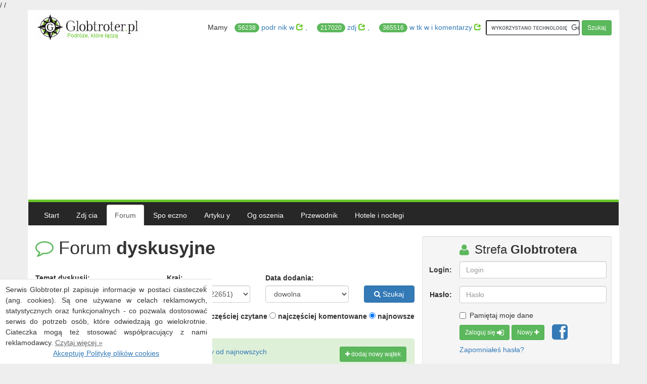

--- FILE ---
content_type: text/html; charset=iso-8859-2
request_url: https://www.globtroter.pl/forum/watek,50538,toscania,samochodem,follonica,wlochy.html
body_size: 14722
content:
 /  / 
<!DOCTYPE html>
<html lang="pl">
  <head>

<!-- Google Tag Manager -->
<script>(function(w,d,s,l,i){w[l]=w[l]||[];w[l].push({'gtm.start':
new Date().getTime(),event:'gtm.js'});var f=d.getElementsByTagName(s)[0],
j=d.createElement(s),dl=l!='dataLayer'?'&l='+l:'';j.async=true;j.src=
'https://www.googletagmanager.com/gtm.js?id='+i+dl;f.parentNode.insertBefore(j,f);
})(window,document,'script','dataLayer','GTM-N6TQJQT');</script>
<!-- End Google Tag Manager -->

    <meta http-equiv="X-UA-Compatible" content="IE=edge">
    <meta name="viewport" content="width=device-width, initial-scale=1">
    <!-- The above 3 meta tags *must* come first in the head; any other head content must come *after* these tags -->
    <title>WłOCHY > TOSCANIA samochodem - Follonica > Forum, porady, opinie i informacje w Globtroter.pl</title>
	<meta name="description" content="Forum, porady, opinie i informacje w Globtroter.pl - rozmawiamy o podróżach dalekich i bliskich. Ten topic jest o:WłOCHY > TOSCANIA samochodem - Follonica > Forum, porady, opinie i informacje w Globtroter.pl">
	<meta name="keywords" content="forum, forum dyskusyjne,">
	<meta name="google-site-verification" content="sbxfaj2hw5dKZ-ssNf4p-SFXC1RYQsDLVbTdM0d7tp0" />
	
	<meta http-equiv="reply-to" content="Globtroter.pl; globtroter@globtroter.pl">
	<meta name="author" content="Globtroter.pl">
	<meta http-equiv="content-language" content="pl">
	<meta name="robots" content="index, follow">
	<meta name="revisit-after" content="7 days">
	<meta content=global name=Distribution>
	<meta content=general name=Rating>
	<meta content=All name=Robots>
	<meta name="verify-v1" content="ANWSXQgsVM1PhQ6GLUxMavuaxS7PQ1mFI2XiriCwzBA=" />
	<meta name="google-site-verification" content="sbxfaj2hw5dKZ-ssNf4p-SFXC1RYQsDLVbTdM0d7tp0" />
	<meta name="google-site-verification" content="sbxfaj2hw5dKZ-ssNf4p-SFXC1RYQsDLVbTdM0d7tp0" />


        <meta property="fb:app_id"            content="902437136464530" />
       	<link rel="shortcut icon" href="favicon.ico" />

    <!-- Bootstrap -->
    <link href="https://www.globtroter.pl/css/bootstrap.min.css" rel="stylesheet">
    <link href="https://www.globtroter.pl/css/font-awesome.min.css" rel="stylesheet">       <link href="https://www.globtroter.pl/css/main_style.css" rel="stylesheet">

    <!-- HTML5 shim and Respond.js for IE8 support of HTML5 elements and media queries -->
    <!-- WARNING: Respond.js doesn't work if you view the page via file:// -->
    <!--[if lt IE 9]>
      <script async src="https://oss.maxcdn.com/html5shiv/3.7.2/html5shiv.min.js"></script>
      <script async src="https://oss.maxcdn.com/respond/1.4.2/respond.min.js"></script>
    <![endif]-->
	
	<script src="https://ajax.googleapis.com/ajax/libs/jquery/1.11.3/jquery.min.js"></script>
	</script>

	
	
	
  
  </head>
    <body class="forum">
  
<!-- Google Tag Manager (noscript) -->
<noscript><iframe src="https://www.googletagmanager.com/ns.html?id=GTM-N6TQJQT"
height="0" width="0" style="display:none;visibility:hidden"></iframe></noscript>
<!-- End Google Tag Manager (noscript) -->
  


		          <div id="fb-root"></div>
          <script>
            window.fbAsyncInit = function() {
              FB.init({
                appId            : '902437136464530',
                autoLogAppEvents : true,
                xfbml            : true,
                version          : 'v2.11'
              });
            };
          
            (function(d, s, id){
               var js, fjs = d.getElementsByTagName(s)[0];
               if (d.getElementById(id)) {return;}
               js = d.createElement(s); js.id = id;
               js.src = "https://connect.facebook.net/en_US/sdk.js";
               fjs.parentNode.insertBefore(js, fjs);
             }(document, 'script', 'facebook-jssdk'));
          </script>
       			
<!-- google analitycs-->

<script>
  (function(i,s,o,g,r,a,m){i['GoogleAnalyticsObject']=r;i[r]=i[r]||function(){
  (i[r].q=i[r].q||[]).push(arguments)},i[r].l=1*new Date();a=s.createElement(o),
  m=s.getElementsByTagName(o)[0];a.async=1;a.src=g;m.parentNode.insertBefore(a,m)
  })(window,document,'script','https://www.google-analytics.com/analytics.js','ga');
  ga('create', 'UA-1551073-1', 'auto');
  ga('send', 'pageview');
</script>

<!-- cux-->
<script>
  (function(c,u,x,i,o){
    c._cuxSettings=c._cuxSettings||{id:o};
    var e=u.createElement(x),t=u.getElementsByTagName(x)[0];
    e.src=i;e.async=true;t.parentNode.insertBefore(e,t);
    c._cux_q=[];c._cux=c._cux||{send:function(n,p){c._cux_q.push({n:n,p:p,t:new Date()})}};
  })(window, document, 'script', '//dc.cux.io/analyzer.js', '931249603.0.24999800.1576673441.5dfa20a13d095');
</script>

<div class="container">

<script LANGUAGE="JavaScript">
<!--
  function czyscpole(AInput)
  {
    if (AInput.value != '') {
      AInput.value = '';
    }
    return true;
  }
//-->
</SCRIPT>


  <div class="row header">
    <div class="col-sm-2 logo">
      <a  href="https://www.globtroter.pl/" title="Podr e, kt re   cz "><img src="https://www.globtroter.pl/images/logo.png" alt="globtroter.pl - Podr e, kt re   cz " /></a>
    </div>
    <div class="col-sm-10 text-right">
	<span class="fb-like hidden-xs" data-href="https://www.facebook.com/pages/Globtroterpl/112743708739626?fref=ts" data-layout="button_count" data-action="like" data-show-faces="true" data-share="false"></span>
	<div class="search-links hidden-xs">
		<div class="stat-info">
		 Mamy
		  <a  href="https://www.globtroter.pl/spolecznosc/lista.phtml" title="Spo eczno   podr nik w"><span class="badge badge-success">56238</span> podr nik w <span class="glyphicon glyphicon-share"></span> </a>
		  <a  href="https://www.globtroter.pl/globbaza/" title="Galeria i zdj cia z pord y"><span class="badge badge-success">217020</span> zdj   <span class="glyphicon glyphicon-share"></span> </a>
		  <a  href="https://www.globtroter.pl/forum/" title="Forum, porady, opinie i informacje"><span class="badge badge-success">365516</span> w tk w i komentarzy <span class="glyphicon glyphicon-share"></span> </a>
		</div>

	      <div class="searchbar">
			<form action="https://www.globtroter.pl/wyszukiwanie/index.phtml" id="cse-search-box" method="get" class="form-inline">
			 			   <input type="hidden" name="cof" value="FORID:10" />
			   <input type="hidden" name="ie" value="ISO-8859-2" />
			   <input type="text" name="q" size="22" class="input-sm" value=""/>
			   <button type="submit" name="sa" class="btn btn-default btn-sm btn-success">Szukaj</button>
			</form>
			<script defer type="text/javascript" src="https://cse.google.pl/coop/cse/brand?form=cse-search-box&lang=pl"></script>
      </div>
	</div>

    </div>
    
  </div>

<nav class="navbar" role="navigation">
<div class="">
<div class="navbar-header">
      <button type="button" class="navbar-toggle collapsed" data-toggle="collapse" data-target="#navbar" aria-expanded="false">
        <span class="sr-only">Nawigacja</span>
        <span class="icon-bar"></span>
        <span class="icon-bar"></span>
        <span class="icon-bar"></span>
      </button>
	  <a class="navbar-brand" href="https://www.globtroter.pl/">Strona g  wna</a>
    </div>
  <div id="navbar" class="navbar-collapse collapse">
      <ul class="nav nav-tabs">
        <li class=""><a  title="Strona g  wna" href="https://www.globtroter.pl/" rel="nofollow">Start</a></li>
        <li class="dropdown ">
          <a  title="Galeria i zdj cia z pord y" href="https://www.globtroter.pl/globbaza/" class="dropdown-toggle  disabled" data-toggle="dropdown" role="button" aria-haspopup="true" aria-expanded="false" rel="nofollow">Zdj cia</a>
          <ul class="dropdown-menu">
            <li><a  title="Galeria - najnowsze zdj cia z podr y" href="https://www.globtroter.pl/globbaza/index.phtml?akcja=Najnowsze" rel="nofollow">Najnowsze</a></li>
            <li><a  title="Galeria - TOP 30 dni - najlepsze zdj cia z podr y" href="https://www.globtroter.pl/globbaza/index.phtml?akcja=Top30Dni" rel="nofollow">NOWE! TOP 30 dni</a></li>
            <li><a  title="Galeria - polecane zdj cia z podr y"  href="https://www.globtroter.pl/globbaza/index.phtml?akcja=Ulubione" rel="nofollow">Polecane przez Was</a></li>
            <li><a  title="Galeria - najlepsze zdj cia z podr y" href="https://www.globtroter.pl/globbaza/index.phtml?akcja=Najlepsze" rel="nofollow">Najwy sza ocena techniczna</a></li>
	    <li><a  title="Galeria - najpopularnijsze zdj cia z podr y" href="https://www.globtroter.pl/globbaza/index.phtml?akcja=Najpopularniejsze" rel="nofollow">Najcze ciej ogl dane</a></li>
	    <li><a  title="Galeria - najlepsze zdjecia - ARCHITEKTURA" href="https://www.globtroter.pl/globbaza/index.phtml?akcja=Architektura" >Architektura</a></li>
	    <li><a  title="Galeria - najlepsze zdjecia - KRAJOBRAZ" href="https://www.globtroter.pl/globbaza/index.phtml?akcja=Krajobraz" >Krajobraz</a></li>
	    <li><a  title="Galeria - najlepsze zdjecia - PORTRET" href="https://www.globtroter.pl/globbaza/index.phtml?akcja=Portret" >Portret</a></li>
	    <li><a  title="Galeria - najlepsze zdjecia - PRZYRODA" href="https://www.globtroter.pl/globbaza/index.phtml?akcja=Przyroda" >Przyroda</a></li>
	    <li><a  title="Galeria - najlepsze zdjecia - REPORTA " href="https://www.globtroter.pl/globbaza/index.phtml?akcja=Reportaz" rel="nofollow">Reporta </a></li>
	    <li><a  title="Galeria - najlepsze zdjecia - MAKRO" href="https://www.globtroter.pl/globbaza/index.phtml?akcja=Makro" rel="nofollow">Makro</a></li>
	    <li><a  title="Galeria - najlepsze zdjecia - HYDE PARK" href="https://www.globtroter.pl/globbaza/index.phtml?akcja=HydePark" rel="nofollow">Hyde Park</a></li>
	    <li><a  title="Galeria - autorzy najlepszych zdj  " href="https://www.globtroter.pl/globbaza/top_photo_users.phtml">TOP Autorzy</a></li>
	    <li><a  title="Kliknij i dodaj zdj cia..." href="https://www.globtroter.pl/konto/addphoto_new.phtml" rel="nofollow">Dodaj zdj cia</a></li>
	  </ul>
		</li>
        <li class="dropdown active">
          <a  title="Forum, porady, opinie i informacje" href="https://www.globtroter.pl/forum/" class="dropdown-toggle disabled" data-toggle="dropdown" role="button" aria-haspopup="true" aria-expanded="false" rel="nofollow">Forum</a>
          <ul class="dropdown-menu">
            <li><a  title="Forum - najnowsze w tki, porady, opinie i informacje" href="https://www.globtroter.pl/forum" rel="nofollow">Najnowsze</a></li>
            <li><a  title="Najlepsze z 30 dni" href="https://www.globtroter.pl/forum/index.phtml?id_typ=&id_kraj=&data_dodania=30dni&tryb=k&sort=czytane" rel="nofollow">Nowe! TOP 30 dni</a></li>
            <li><a  title="Najcz ciej czytane, najwiecej ods on" href="https://www.globtroter.pl/forum/index.phtml?id_typ=&id_kraj=&data_dodania=dowolna&submit_akcja=Szukaj&tryb=k&sort=czytane" rel="nofollow">Najcz ciej czytane</a></li>
            <li><a  title="Najwi cej komentarzy, Tu si  dzieje!" href="https://www.globtroter.pl/forum/index.phtml?id_typ=&id_kraj=&data_dodania=dowolna&tryb=k&sort=komentowane" rel="nofollow">Najcz ciej komentowane</a></li>
            <li><a  title="Tutaj najwi cej sie dzieje. Czyli o 7 kontynentach." href="https://www.globtroter.pl/forum/index.phtml?id_typ=1&id_kraj=&data_dodania=dowolna&submit_akcja=Szukaj&tryb=k&sort=najnowsze" rel="nofollow">Podr e po  wiecie</a></li>
            <li><a  title="Podr e z dziecmi" href="https://www.globtroter.pl/forum/index.phtml?id_typ=2&id_kraj=&data_dodania=dowolna&submit_akcja=Szukaj&tryb=k&sort=najnowsze" rel="nofollow">Podr owanie z dzie mi</a></li>
            <li><a  title="Jak i gdzie najtaniej" href="https://www.globtroter.pl/forum/index.phtml?id_typ=9&id_kraj=&data_dodania=dowolna&submit_akcja=Szukaj&tryb=k&sort=najnowsze" rel="nofollow">Tanie podr owanie</a></li>
            <li><a  title="Jaki sprz t zabrac na wyjazd" href="https://www.globtroter.pl/forum/index.phtml?id_typ=7&id_kraj=&data_dodania=dowolna&submit_akcja=Szukaj&tryb=k&sort=najnowsze" rel="nofollow">Sprz t turystyczny</a></li>
            <li><a  title="Zdrowie w podr y" href="https://www.globtroter.pl/forum/index.phtml?id_typ=8&id_kraj=&data_dodania=dowolna&submit_akcja=Szukaj&tryb=k&sort=najnowsze" rel="nofollow">Zdrowie w podr y</a></li>
            <li><a  title="Uwagi, komentarze, propozycje zmian w serwisie" href="https://www.globtroter.pl/forum/index.phtml?id_typ=6&id_kraj=&data_dodania=dowolna&submit_akcja=Szukaj&tryb=k&sort=najnowsze" rel="nofollow">Uwagi do forum i do serwisu</a></li>
	  </ul>
	</li>
	<li class="dropdown">
          <a  title="Spo eczno   podr nik w" href="https://www.globtroter.pl/spolecznosc/nowi_uzytkownicy.phtml" class="dropdown-toggle disabled" data-toggle="dropdown" role="button" aria-haspopup="true" aria-expanded="false">Spo eczno  </a>
          <ul class="dropdown-menu">
            <li><a  title="Nowi podr nicy w spo eczno ci" href="https://www.globtroter.pl/spolecznosc/nowi_uzytkownicy.phtml">Nowi u ytkownicy</a></li>
			<li><a  title="Dla bloger w" href="https://www.globtroter.pl/stopka/dla_blogerow.phtml" rel="nofollow">Dla bloger w</a></li>
	    <li><a  title="Wszyscy podr nicy w spo eczno ci" href="https://www.globtroter.pl/spolecznosc/lista.phtml" rel="nofollow">Lista u ytkownik w (A-Z)</a></li>
	    <li><a  title="Najaktywniejsi podr nicy w spo eczno ci" href="https://www.globtroter.pl/spolecznosc/globrank.phtml" rel="nofollow">Najaktywniejsi u ytkownicy</a></li>
		 <li><a  title="Konkursy dla u ytkownik w" href="https://www.globtroter.pl/stopka/strefa-konkursowa.phtml">Konkursy dla uzytkownik w</a></li>
		 <li><a  title="Patronaty medialne" href="https://www.globtroter.pl/stopka/patronaty.phtml" rel="nofollow">Patronaty medialne</a></li>
		 
	  </ul>
        </li>
	<li class="dropdown"><a  title="Artyku y, relacje i zdj cia z podr y" href="https://www.globtroter.pl/artykuly/" class="dropdown-toggle disabled" data-toggle="dropdown" role="button" aria-haspopup="true" aria-expanded="false">Artyku y</a>
	    <ul class="dropdown-menu">
	<li><a  title="Relacje z podr y" href="https://www.globtroter.pl/artykuly/index.phtml?kraj=0&typ=1&submit=Szukaj&tryb=k" rel="nofollow">Relacje z podr y</a></li>
     <li><a  title="Porady praktyczne" href="https://www.globtroter.pl/artykuly/index.phtml?kraj=0&typ=2&submit=Szukaj&tryb=k" rel="nofollow">Porady praktyczne</a></li>
	  <li><a  title="Patronaty medialne" href="https://www.globtroter.pl/artykuly/index.phtml?kraj=0&typ=3&submit=Szukaj&tryb=k" rel="nofollow">Patronaty medialne</a></li>
	  <li><a  title="Recenzje ksi  ek i przewodnik w" href="https://www.globtroter.pl/artykuly/index.phtml?kraj=0&typ=5&submit=Szukaj&tryb=k" rel="nofollow">Recenzje ksi  ek</a></li>
	  <li><a  title="Magazyn podr nika - Inspiracje" href="https://www.globtroter.pl/artykuly/index.phtml?kraj=0&typ=6&submit=Szukaj&tryb=k" rel="nofollow">Magazyn Inspiracje</a></li>
	   <li><a  title="Dodaj artyku  i relacj " href="https://www.globtroter.pl/konto/addartykul.phtml" rel="nofollow">Dodaj artyku </a></li>
	  
	</ul>
	</li>
	<li class=""><a  title=Ogloszenia podr nicze href="https://www.globtroter.pl/spolecznosc/ogloszenia.phtml">Og oszenia</a></li>
	<li class="dropdown">
	  <a  title="Przewodnik" href="https://www.globtroter.pl/przewodnik/" class="dropdown-toggle disabled" data-toggle="dropdown" role="button" aria-haspopup="true" aria-expanded="false">Przewodnik</a>
          <ul class="dropdown-menu">
            <li><a  title="Przewodnik po krajach" href="https://www.globtroter.pl/przewodnik/" rel="nofollow">Kraje</a></li>
			<li><a  title="Przelicznik walut" href="https://www.globtroter.pl/waluta/">Przelicznik walut</a></li>
			<li><a  title="Szczepienia przed podr " href="https://www.globtroter.pl/informacje/szczepienia.phtml">Szczepienia przed podr </a></li>
	    <li><a  title="Linki do stron o podr ach" href="https://www.globtroter.pl/informacje/drogowskaz.phtml">Drogowskaz</a></li>
	  </ul>
        </li>
        <li><a title="Hotele i noclegi" href="https://brands.datahc.com/?a_aid=133046&brandid=386850&languageCode=PL" class="" rel="nofollow">Hotele i noclegi</a></li>
      </ul>
  </div>
  </div>
  </nav>


  <div class="content">
    <div class="row">


    <div class="col-xs-12 col-sm-8">

<h2 class="top-header h1"><i class="fa fa-comment-o"></i> Forum <strong>dyskusyjne</strong></h2>
<br>
<!--
<ol class="breadcrumb">
  <li class="active"><a title="Forum, porady, opinie i informacje" href="https://www.globtroter.pl/forum/" rel="nofollow">Forum dyskusyjne</a></li>
</ol>
-->

<FORM ACTION="index.phtml?a=szukaj" METHOD="GET" role="form">
<div class="row">
	<div class="form-group col-md-4">
		<label class="control-label" for="id_typ">Temat dyskusji:</label>
		<select name="id_typ" class="form-control">
<option SELECTED value="0">wszystkie (22651)</option><option value="1">podróże po świecie (19530)</option><option value="2">podróżowanie z dziećmi (263)</option><option value="99">inne (1149)</option><option value="5">propozycje nowych działów (72)</option><option value="6">uwagi do forum i serwisu (375)</option><option value="7">sprzęt turystyczny (266)</option><option value="8">zdrowie w podróży (217)</option><option value="9">tanie podróżowanie (633)</option><option value="3">polecam (138)</option>		</select>
	</div>
	<div class="form-group col-md-3">
		<label class="control-label" for="id_kraj">Kraj:</label>
		<select name="id_kraj" class="form-control">
			<OPTION VALUE="">wszystkie (22651)</option><OPTION VALUE="0">- nie dotyczy - (5734)</option><OPTION VALUE="494">ABCHAZJA (20)</option><OPTION VALUE="117">AFGANISTAN (30)</option><OPTION VALUE="118">ALASKA (44)</option><OPTION VALUE="119">ALBANIA (150)</option><OPTION VALUE="370">ALGIERIA (27)</option><OPTION VALUE="120">ANDORA (17)</option><OPTION VALUE="121">ANGLIA (343)</option><OPTION VALUE="352">ANGOLA (15)</option><OPTION VALUE="485">ANGUILLA (WIELKA BRYTANIA) (9)</option><OPTION VALUE="458">ANTARKTYDA (14)</option><OPTION VALUE="405">ANTIGUA I BARBUDA (10)</option><OPTION VALUE="393">ARABIA SAUDYJSKA (18)</option><OPTION VALUE="123">ARGENTYNA (114)</option><OPTION VALUE="351">ARMENIA (55)</option><OPTION VALUE="483">ARUBA (HOLANDIA) (1)</option><OPTION VALUE="124">AUSTRALIA (577)</option><OPTION VALUE="125">AUSTRIA (126)</option><OPTION VALUE="353">AZERBEJDżAN (39)</option><OPTION VALUE="406">BAHAMY (5)</option><OPTION VALUE="357">BAHRAJN (4)</option><OPTION VALUE="355">BANGLADESZ (7)</option><OPTION VALUE="126">BARBADOS (5)</option><OPTION VALUE="127">BELGIA (102)</option><OPTION VALUE="362">BELIZE (10)</option><OPTION VALUE="359">BENIN (7)</option><OPTION VALUE="360">BHUTAN (3)</option><OPTION VALUE="128">BIAłORUś (35)</option><OPTION VALUE="130">BOLIWIA (30)</option><OPTION VALUE="505">BONAIRE (HOLANDIA) (1)</option><OPTION VALUE="132">BOśNIA (18)</option><OPTION VALUE="131">BOTSWANA (4)</option><OPTION VALUE="133">BRAZYLIA (117)</option><OPTION VALUE="407">BRUNEI (1)</option><OPTION VALUE="134">BUłGARIA (97)</option><OPTION VALUE="356">BURKINA FASO (2)</option><OPTION VALUE="358">BURUNDI (3)</option><OPTION VALUE="135">CHILE (40)</option><OPTION VALUE="136">CHINY (385)</option><OPTION VALUE="137">CHORWACJA (308)</option><OPTION VALUE="506">CURACAO (HOLANDIA) (1)</option><OPTION VALUE="403">CYPR (42)</option><OPTION VALUE="495">CYPR PÓŁNOCNY (3)</option><OPTION VALUE="372">CZAD (1)</option><OPTION VALUE="422">CZARNOGÓRA (100)</option><OPTION VALUE="139">CZECHY (67)</option><OPTION VALUE="140">DANIA (37)</option><OPTION VALUE="425">DEMOKR. REPUBLIKA KONGA (3)</option><OPTION VALUE="424">DOMINIKA (3)</option><OPTION VALUE="141">DOMINIKANA (36)</option><OPTION VALUE="366">DżIBUTI (1)</option><OPTION VALUE="142">EGIPT (141)</option><OPTION VALUE="143">EKWADOR (31)</option><OPTION VALUE="367">ERYTREA (2)</option><OPTION VALUE="144">ESTONIA (21)</option><OPTION VALUE="368">ETIOPIA (58)</option><OPTION VALUE="397">FIDŻI (4)</option><OPTION VALUE="417">FILIPINY (153)</option><OPTION VALUE="145">FINLANDIA (64)</option><OPTION VALUE="146">FRANCJA (424)</option><OPTION VALUE="384">GABON (3)</option><OPTION VALUE="374">GAMBIA (18)</option><OPTION VALUE="147">GHANA (2)</option><OPTION VALUE="148">GIBRALTAR (5)</option><OPTION VALUE="149">GRECJA (209)</option><OPTION VALUE="429">GRENADA (1)</option><OPTION VALUE="478">GRENLANDIA (6)</option><OPTION VALUE="150">GRUZJA (265)</option><OPTION VALUE="522">GUAM (USA) (1)</option><OPTION VALUE="479">GWADELUPA (FRANCJA) (2)</option><OPTION VALUE="419">GWATEMALA (18)</option><OPTION VALUE="381">GWINEA (3)</option><OPTION VALUE="382">GWINEA BISSAU (2)</option><OPTION VALUE="383">GWINEA RÓWNIKOWA (1)</option><OPTION VALUE="434">HAITI (3)</option><OPTION VALUE="151">HISZPANIA (420)</option><OPTION VALUE="152">HOLANDIA (52)</option><OPTION VALUE="411">HONDURAS (6)</option><OPTION VALUE="153">HONG KONG (21)</option><OPTION VALUE="155">INDIE (1187)</option><OPTION VALUE="156">INDONEZJA (232)</option><OPTION VALUE="395">IRAK (2)</option><OPTION VALUE="157">IRAN (135)</option><OPTION VALUE="158">IRLANDIA (25)</option><OPTION VALUE="404">ISLANDIA (80)</option><OPTION VALUE="159">IZRAEL (80)</option><OPTION VALUE="392">JAMAJKA (19)</option><OPTION VALUE="160">JAPONIA (136)</option><OPTION VALUE="391">JEMEN (8)</option><OPTION VALUE="161">JORDANIA (41)</option><OPTION VALUE="162">KAMBODżA (97)</option><OPTION VALUE="365">KAMERUN (4)</option><OPTION VALUE="163">KANADA (28)</option><OPTION VALUE="435">KATAR (17)</option><OPTION VALUE="164">KAZACHSTAN (42)</option><OPTION VALUE="165">KENIA (327)</option><OPTION VALUE="166">KIRGIZJA (28)</option><OPTION VALUE="167">KOLUMBIA (49)</option><OPTION VALUE="436">KOMORY (1)</option><OPTION VALUE="437">KONGO (1)</option><OPTION VALUE="168">KOREA POŁUDNIOWA (9)</option><OPTION VALUE="438">KOREA PÓŁNOCNA (6)</option><OPTION VALUE="461">KOSOWO (4)</option><OPTION VALUE="169">KOSTARYKA (19)</option><OPTION VALUE="170">KUBA (201)</option><OPTION VALUE="394">KUWEJT (1)</option><OPTION VALUE="171">LAOS (49)</option><OPTION VALUE="439">LESOTHO (2)</option><OPTION VALUE="172">LIBAN (9)</option><OPTION VALUE="377">LIBERIA (1)</option><OPTION VALUE="173">LIBIA (6)</option><OPTION VALUE="174">LIECHTENSTEIN (1)</option><OPTION VALUE="175">LITWA (53)</option><OPTION VALUE="408">ŁOTWA (7)</option><OPTION VALUE="177">MACEDONIA (19)</option><OPTION VALUE="178">MADAGASKAR (37)</option><OPTION VALUE="440">MAKAO (2)</option><OPTION VALUE="423">MALAWI (6)</option><OPTION VALUE="179">MALEDIWY (38)</option><OPTION VALUE="180">MALEZJA (143)</option><OPTION VALUE="181">MALI (10)</option><OPTION VALUE="182">MALTA (23)</option><OPTION VALUE="183">MAROKO (359)</option><OPTION VALUE="480">MARTYNIKA (FRANCJA) (4)</option><OPTION VALUE="371">MAURETANIA (8)</option><OPTION VALUE="185">MAURITIUS (12)</option><OPTION VALUE="186">MEKSYK (245)</option><OPTION VALUE="187">MOłDAWIA (15)</option><OPTION VALUE="188">MONAKO (1)</option><OPTION VALUE="189">MONGOLIA (75)</option><OPTION VALUE="190">MOZAMBIK (3)</option><OPTION VALUE="191">MYANMAR (128)</option><OPTION VALUE="192">NAMIBIA (29)</option><OPTION VALUE="513">NAURU (1)</option><OPTION VALUE="193">NEPAL (300)</option><OPTION VALUE="194">NIEMCY (173)</option><OPTION VALUE="376">NIGERIA (2)</option><OPTION VALUE="402">NIKARAGUA (8)</option><OPTION VALUE="195">NORWEGIA (95)</option><OPTION VALUE="414">NOWA GWINEA (5)</option><OPTION VALUE="196">NOWA ZELANDIA (53)</option><OPTION VALUE="413">OMAN (22)</option><OPTION VALUE="197">PAKISTAN (24)</option><OPTION VALUE="443">PALAU (4)</option><OPTION VALUE="399">PANAMA (20)</option><OPTION VALUE="409">PARAGWAJ (5)</option><OPTION VALUE="198">PERU (195)</option><OPTION VALUE="451">POLINEZJA FRANCUSKA (17)</option><OPTION VALUE="199">POLSKA (2692)</option><OPTION VALUE="200">PORTUGALIA (93)</option><OPTION VALUE="500">REPUBLIKA ZIELONEGO PRZYLĄDKA (2)</option><OPTION VALUE="201">ROSJA (246)</option><OPTION VALUE="202">RPA (45)</option><OPTION VALUE="386">RUANDA (5)</option><OPTION VALUE="203">RUMUNIA (164)</option><OPTION VALUE="412">SALWADOR (1)</option><OPTION VALUE="205">SENEGAL (15)</option><OPTION VALUE="421">SERBIA (17)</option><OPTION VALUE="420">SESZELE (12)</option><OPTION VALUE="380">SIERRA LEONE (1)</option><OPTION VALUE="206">SINGAPUR (50)</option><OPTION VALUE="509">SINT MAARTEN (HOLANDIA) (1)</option><OPTION VALUE="207">SłOWACJA (51)</option><OPTION VALUE="208">SłOWENIA (15)</option><OPTION VALUE="389">SOMALIA (1)</option><OPTION VALUE="209">SRI LANKA (259)</option><OPTION VALUE="418">SUAZI (2)</option><OPTION VALUE="369">SUDAN (3)</option><OPTION VALUE="415">SURINAM (1)</option><OPTION VALUE="454">SVALBARD (3)</option><OPTION VALUE="210">SYRIA (27)</option><OPTION VALUE="211">SZKOCJA (13)</option><OPTION VALUE="212">SZWAJCARIA (45)</option><OPTION VALUE="214">SZWECJA (39)</option><OPTION VALUE="433">TADŻYKISTAN (15)</option><OPTION VALUE="215">TAJLANDIA (1021)</option><OPTION VALUE="216">TAJWAN (7)</option><OPTION VALUE="217">TANZANIA (146)</option><OPTION VALUE="462">TIMOR WSCHODNI (1)</option><OPTION VALUE="379">TOGO (1)</option><OPTION VALUE="450">TONGA (2)</option><OPTION VALUE="448">TRYNIDAD I TOBAGO (6)</option><OPTION VALUE="218">TUNEZJA (38)</option><OPTION VALUE="219">TURCJA (159)</option><OPTION VALUE="447">TURKMENISTAN (8)</option><OPTION VALUE="396">TYBET (41)</option><OPTION VALUE="388">UGANDA (14)</option><OPTION VALUE="220">UKRAINA (343)</option><OPTION VALUE="221">URUGWAJ (2)</option><OPTION VALUE="222">USA (607)</option><OPTION VALUE="445">UZBEKISTAN (22)</option><OPTION VALUE="444">VANUATU (2)</option><OPTION VALUE="460">WATYKAN (2)</option><OPTION VALUE="400">WENEZUELA (45)</option><OPTION VALUE="224">WĘGRY (40)</option><OPTION VALUE="225">WIELKA BRYTANIA (43)</option><OPTION VALUE="226">WIETNAM (299)</option><OPTION VALUE="228">WłOCHY (345)</option><OPTION VALUE="364">WYBRZEŻE KOŚCI SŁONIOWEJ (5)</option><OPTION VALUE="484">WYSPY DZIEWICZE STANÓW ZJEDNOCZONYCH (2)</option><OPTION VALUE="229">WYSPY KARAIBSKIE (8)</option><OPTION VALUE="499">WYSPY KOKOSOWE (AUSTRALIA) (1)</option><OPTION VALUE="471">WYSPY OWCZE (1)</option><OPTION VALUE="476">WYSPY ŚWIĘTEGO TOMASZA I KSIĄŻĘCA (2)</option><OPTION VALUE="452">WYSPY ZIELONEGO PRZYLĄDKA (14)</option><OPTION VALUE="230">ZAMBIA (10)</option><OPTION VALUE="231">ZIMBABWE (3)</option><OPTION VALUE="232">ZJEDNOCZONE EMIRATY ARABSKIE (91)</option>		</select>
	</div>
	<div class="form-group col-md-3">
		<label class="control-label" for="data_dodania">Data dodania:</label>
			<select name="data_dodania" class="form-control">
			  <option SELECTED value="dowolna">dowolna</option>
			  <option  value="dzisiaj">dzisiaj</option>
			  <option  value="wczoraj">wczoraj</option>
			  <option  value="tydzien">ostatnie 7 dni</option>
			  <option  value="30dni">ostatnie 30 dni</option>
			  <option  value="miesiac">bieżący miesiąc</option>
			  <option  value="rok"    >bieżący rok</option>
			</select>
     </div>
	 <div class="col-md-2 search-col">
		<button name="submit_akcja"  type="submit" value="Szukaj" class="btn btn-primary btn-block" rel="nofollow noindex"><i class="fa fa-search"></i> Szukaj</button>
	</div>
<INPUT TYPE="hidden" value="k" NAME="tryb">
          
<div class="form-group col-xs-12 katalog-footer-form">
    <div class="text-right xs-center">
		<i class="fa fa-sort-amount-asc"></i>
		<label><input type="RADIO" onclick="this.form.submit()" tabindex="18" value="czytane" name="sort" > najczęściej czytane</label>
		<label><input type="RADIO" onclick="this.form.submit()" tabindex="17" value="komentowane" name="sort" > najczęściej komentowane</label>
		<label><input type="RADIO" onclick="this.form.submit()" tabindex="15" value="najnowsze" name="sort" CHECKED> najnowsze</label>
	</div>
</div>

</div>
</FORM>


<div class="alert alert-success"><b>Pokaż</b>:
	  <a href="index.phtml" rel="nofollow">wszystkie wątki</a> |
      <a href="index.phtml?akcja=bez_odp" rel="nofollow">wątki bez odpowiedzi</a> | <a  href="index.phtml?akcja=watek&sort=najnowsze&id_watek=50538" rel="nofollow">posty od najnowszych</a>       <a href="watek.phtml" class="btn btn-success btn-sm pull-right" rel="nofollow"><i class="fa fa-plus"></i> dodaj nowy wątek</a><div class="clearfix"></div>
</div>

 <div class="panel panel-default forum-panel">
	<div class="panel-heading">
<h1 class="top-header h2"><i class="fa fa-comments-o"></i> TOSCANIA samochodem - Follonica</h1><div class="row"><div class="col-sm-6"><h4 class="top-header"><small>kategoria</small> podróże po świecie</h4></div><div class="col-sm-6"><h4 class="top-header"><small>kraj</small> <a class="" title="Wlochy - forum, porady, opinie i informacje" target="" href="https://www.globtroter.pl/forum/228,wlochy.html">Włochy</a></h4></div></div>
	</div>
  <div class="panel-body">
<div class="media mediapadd-left0">
  <div class="media-left text-center">
            <a href="https://www.globtroter.pl/konto/user.phtml?user_id=37571" class="user" rel="nofollow">
            <img width="100" class="media-object img-rounded" alt="jeno66" src="https://www.globtroter.pl/images/avatar_m.gif"/>
          </a>
         <span class="badge">dołączył</span><br>19.05.2013  </div>
  <div class="media-body well">
    <h4 class="media-heading"><a class="" href="https://www.globtroter.pl/konto/user.phtml?user_id=37571">jeno66</a> <span class="badge badge-primary">09:58 | 19.05.2013</span>	<div class="btn-group pull-right  btn-group-xs" role="group" aria-label="...">
  <a class="btn btn-success" href="komentarz.phtml?id_rodzic=50538" rel="nofollow"><i class="fa fa-comment-o"></i> komentuj</a>
  <a class="btn btn-success" href="komentarz.phtml?akcja=cytuj&id_rodzic=50538" rel="nofollow"><i class="fa fa-comments-o"></i> cytuj i komentuj</a>
</div>
	</h4>

W 2012 r. samochodem z dziećmi byliśmy we Włoszech. Droga z płn.-wsch. Polski przez Czechy-Austrię-Niemcy do Włoch. Są krótsze drogi, ale my odwiedziliśmy m. Molveno w Dolomitach:). Celem była Toscania, a konkretnie Follonica nad samym morzem. Jest to świetna baza wypadowa. dzień na plaży, dzień na wyprawie (Florencja, Pizza, Rzym, Scansano i inne górskie miejscowości:). W samej Follonice żywilismy się głównie w pizzeriach. Znaleźliśmy taką z polską obsługą - Pirratta 2. Wspaniałe wakacje.
<p class="btns">
</p>
				     </div><hr>
</div>
<div class="media mediapadd-left25">
  <div class="media-left text-center">
            <a href="https://www.globtroter.pl/konto/user.phtml?user_id=25635" class="user" rel="nofollow">
            <img width="100" class="media-object img-rounded" alt="[konto usuniete]" src="https://www.globtroter.pl/images/avatar_m.gif"/>
          </a>
         <span class="badge">dołączył</span><br>25.01.2011  </div>
  <div class="media-body well">
    <h4 class="media-heading"><a class="" href="https://www.globtroter.pl/konto/user.phtml?user_id=25635">[konto usuniete]</a> <span class="badge badge-primary">13:50 | 19.05.2013</span>	<div class="btn-group pull-right  btn-group-xs" role="group" aria-label="...">
  <a class="btn btn-success" href="komentarz.phtml?id_rodzic=50542" rel="nofollow"><i class="fa fa-comment-o"></i> komentuj</a>
  <a class="btn btn-success" href="komentarz.phtml?akcja=cytuj&id_rodzic=50542" rel="nofollow"><i class="fa fa-comments-o"></i> cytuj i komentuj</a>
</div>
	</h4>

myślę, że pizzerie z polską obsługą to można znaleźć dużo bliżej, nie trzeba wyjeżdżać z kraju...
<p class="btns">
</p>
				     </div><hr>
</div>
<div class="media mediapadd-left50">
  <div class="media-left text-center">
            <a href="https://www.globtroter.pl/konto/user.phtml?user_id=37571" class="user" rel="nofollow">
            <img width="100" class="media-object img-rounded" alt="jeno66" src="https://www.globtroter.pl/images/avatar_m.gif"/>
          </a>
         <span class="badge">dołączył</span><br>19.05.2013  </div>
  <div class="media-body well">
    <h4 class="media-heading"><a class="" href="https://www.globtroter.pl/konto/user.phtml?user_id=37571">jeno66</a> <span class="badge badge-primary">14:25 | 19.05.2013</span>	<div class="btn-group pull-right  btn-group-xs" role="group" aria-label="...">
  <a class="btn btn-success" href="komentarz.phtml?id_rodzic=50544" rel="nofollow"><i class="fa fa-comment-o"></i> komentuj</a>
  <a class="btn btn-success" href="komentarz.phtml?akcja=cytuj&id_rodzic=50544" rel="nofollow"><i class="fa fa-comments-o"></i> cytuj i komentuj</a>
</div>
	</h4>

to takie polskie wyrazić negatyw.uwagę :) dzięki:)
<p class="btns">
</p>
				     </div><hr>
</div>
<div class="text-center"><p>

<style type="text/css">
.adslot_750x300 { display:inline-block; width: 336px; height: 280px; }
@media (min-device-width:970px) { .adslot_750x300 { width: 750px; height: 300px; } }
</style>

<!-- artykul_750x300_gora -->
<ins class="adsbygoogle  adslot_750x300"
     data-ad-client="ca-pub-5671921995513934"
     data-ad-slot="7383096319"></ins>
<script>
(adsbygoogle = window.adsbygoogle || []).push({});
</script>


</p>
</div>
			<div class="media mediapadd-left25">
  <div class="media-left text-center">
            <a href="https://www.globtroter.pl/konto/user.phtml?user_id=34679" class="user" rel="nofollow">
            <img width="100" class="media-object img-rounded" alt="julka2" src="https://www.globtroter.pl/images/avatar_m.gif"/>
          </a>
         <span class="badge">dołączył</span><br>21.10.2012  </div>
  <div class="media-body well">
    <h4 class="media-heading"><a class="" href="https://www.globtroter.pl/konto/user.phtml?user_id=34679">julka2</a> <span class="badge badge-primary">19:49 | 19.05.2013</span>	<div class="btn-group pull-right  btn-group-xs" role="group" aria-label="...">
  <a class="btn btn-success" href="komentarz.phtml?id_rodzic=50553" rel="nofollow"><i class="fa fa-comment-o"></i> komentuj</a>
  <a class="btn btn-success" href="komentarz.phtml?akcja=cytuj&id_rodzic=50553" rel="nofollow"><i class="fa fa-comments-o"></i> cytuj i komentuj</a>
</div>
	</h4>

Jak się wam jeździło samochodem? Bezpiecznie? Bez stłuczek? Kupowaliście dodatkowe ubezpieczenie na wypadek kolizji? Korzystaliście z GPS ? Może jakieś rady dla kierowcy?<br />
Pozdrawiam
<p class="btns">
</p>
				     </div><hr>
</div>
<div class="media mediapadd-left50">
  <div class="media-left text-center">
            <a href="https://www.globtroter.pl/konto/user.phtml?user_id=37571" class="user" rel="nofollow">
            <img width="100" class="media-object img-rounded" alt="jeno66" src="https://www.globtroter.pl/images/avatar_m.gif"/>
          </a>
         <span class="badge">dołączył</span><br>19.05.2013  </div>
  <div class="media-body well">
    <h4 class="media-heading"><a class="" href="https://www.globtroter.pl/konto/user.phtml?user_id=37571">jeno66</a> <span class="badge badge-primary">21:16 | 19.05.2013</span>	<div class="btn-group pull-right  btn-group-xs" role="group" aria-label="...">
  <a class="btn btn-success" href="komentarz.phtml?id_rodzic=50556" rel="nofollow"><i class="fa fa-comment-o"></i> komentuj</a>
  <a class="btn btn-success" href="komentarz.phtml?akcja=cytuj&id_rodzic=50556" rel="nofollow"><i class="fa fa-comments-o"></i> cytuj i komentuj</a>
</div>
	</h4>

Samochodem - super bezpiecznie (autostrada). Bez stłuczek, a ubezpieczenie standardowe OC,AC. GPS-oczywiście, ale i mapa. W górach kręte, ale bajkowe drogi-widoki. Jedyne co boli to droższe dla nas; stosunkowo tańsze dla nich tankowanie.
<p class="btns">
</p>
				     </div><hr>
</div>
<div class="media mediapadd-left75">
  <div class="media-left text-center">
            <a href="https://www.globtroter.pl/konto/user.phtml?user_id=34679" class="user" rel="nofollow">
            <img width="100" class="media-object img-rounded" alt="julka2" src="https://www.globtroter.pl/images/avatar_m.gif"/>
          </a>
         <span class="badge">dołączył</span><br>21.10.2012  </div>
  <div class="media-body well">
    <h4 class="media-heading"><a class="" href="https://www.globtroter.pl/konto/user.phtml?user_id=34679">julka2</a> <span class="badge badge-primary">22:27 | 20.05.2013</span>	<div class="btn-group pull-right  btn-group-xs" role="group" aria-label="...">
  <a class="btn btn-success" href="komentarz.phtml?id_rodzic=50584" rel="nofollow"><i class="fa fa-comment-o"></i> komentuj</a>
  <a class="btn btn-success" href="komentarz.phtml?akcja=cytuj&id_rodzic=50584" rel="nofollow"><i class="fa fa-comments-o"></i> cytuj i komentuj</a>
</div>
	</h4>

Dziękuję , a możesz polecić noclegi?
<p class="btns">
</p>
				     </div><hr>
</div>
<div class="media mediapadd-left100">
  <div class="media-left text-center">
            <a href="https://www.globtroter.pl/konto/user.phtml?user_id=37571" class="user" rel="nofollow">
            <img width="100" class="media-object img-rounded" alt="jeno66" src="https://www.globtroter.pl/images/avatar_m.gif"/>
          </a>
         <span class="badge">dołączył</span><br>19.05.2013  </div>
  <div class="media-body well">
    <h4 class="media-heading"><a class="" href="https://www.globtroter.pl/konto/user.phtml?user_id=37571">jeno66</a> <span class="badge badge-primary">11:03 | 31.05.2013</span>	<div class="btn-group pull-right  btn-group-xs" role="group" aria-label="...">
  <a class="btn btn-success" href="komentarz.phtml?id_rodzic=50842" rel="nofollow"><i class="fa fa-comment-o"></i> komentuj</a>
  <a class="btn btn-success" href="komentarz.phtml?akcja=cytuj&id_rodzic=50842" rel="nofollow"><i class="fa fa-comments-o"></i> cytuj i komentuj</a>
</div>
	</h4>

Tak &#34;na szybko&#34; to nic mi nie przychodzi do głowy. Gdybyś jednak była zainteresowana to mogę zapytać zaprzyjaźnionych w Follonice. prv.
<p class="btns">
</p>
				     </div><hr>
</div>
<div class="media mediapadd-left25">
  <div class="media-left text-center">
            <a href="https://www.globtroter.pl/konto/user.phtml?user_id=37571" class="user" rel="nofollow">
            <img width="100" class="media-object img-rounded" alt="jeno66" src="https://www.globtroter.pl/images/avatar_m.gif"/>
          </a>
         <span class="badge">dołączył</span><br>19.05.2013  </div>
  <div class="media-body well">
    <h4 class="media-heading"><a class="" href="https://www.globtroter.pl/konto/user.phtml?user_id=37571">jeno66</a> <span class="badge badge-primary">20:08 | 15.07.2013</span>	<div class="btn-group pull-right  btn-group-xs" role="group" aria-label="...">
  <a class="btn btn-success" href="komentarz.phtml?id_rodzic=51943" rel="nofollow"><i class="fa fa-comment-o"></i> komentuj</a>
  <a class="btn btn-success" href="komentarz.phtml?akcja=cytuj&id_rodzic=51943" rel="nofollow"><i class="fa fa-comments-o"></i> cytuj i komentuj</a>
</div>
	</h4>

Fajnie było:)
<p class="btns">
</p>
				     </div><hr>
</div>
<div class="media mediapadd-left25">
  <div class="media-left text-center">
            <a href="https://www.globtroter.pl/konto/user.phtml?user_id=38427" class="user" rel="nofollow">
            <img width="100" class="media-object img-rounded" alt="poziomkowa" src="https://www.globtroter.pl/images/avatar_m.gif"/>
          </a>
         <span class="badge">dołączył</span><br>17.07.2013  </div>
  <div class="media-body well">
    <h4 class="media-heading"><a class="" href="https://www.globtroter.pl/konto/user.phtml?user_id=38427">poziomkowa</a> <span class="badge badge-primary">14:39 | 17.07.2013</span>	<div class="btn-group pull-right  btn-group-xs" role="group" aria-label="...">
  <a class="btn btn-success" href="komentarz.phtml?id_rodzic=51996" rel="nofollow"><i class="fa fa-comment-o"></i> komentuj</a>
  <a class="btn btn-success" href="komentarz.phtml?akcja=cytuj&id_rodzic=51996" rel="nofollow"><i class="fa fa-comments-o"></i> cytuj i komentuj</a>
</div>
	</h4>

Gdzie byliście ubezpieczeni? Wybieramy się na podobną wycieczkę i próbowałam ostatnio znaleźć coś sensownego. Szukałam na Inseco (https://www.inseco.pl/ubezpieczenie-turystyczne) - w sumie jest dużo fajnych ofert, ale nie do końca wiem którym ubezpieczalniom można zaufać...
<p class="btns">
</p>
				     </div><hr>
</div>
<div class="media mediapadd-left50">
  <div class="media-left text-center">
            <a href="https://www.globtroter.pl/konto/user.phtml?user_id=37571" class="user" rel="nofollow">
            <img width="100" class="media-object img-rounded" alt="jeno66" src="https://www.globtroter.pl/images/avatar_m.gif"/>
          </a>
         <span class="badge">dołączył</span><br>19.05.2013  </div>
  <div class="media-body well">
    <h4 class="media-heading"><a class="" href="https://www.globtroter.pl/konto/user.phtml?user_id=37571">jeno66</a> <span class="badge badge-primary">19:09 | 19.07.2013</span>	<div class="btn-group pull-right  btn-group-xs" role="group" aria-label="...">
  <a class="btn btn-success" href="komentarz.phtml?id_rodzic=52062" rel="nofollow"><i class="fa fa-comment-o"></i> komentuj</a>
  <a class="btn btn-success" href="komentarz.phtml?akcja=cytuj&id_rodzic=52062" rel="nofollow"><i class="fa fa-comments-o"></i> cytuj i komentuj</a>
</div>
	</h4>

różne firmy, różne zakresy. z pewnością kartę z NFZ trzeba zabrać bo to UE.<br />

<p class="btns">
</p>
				     </div><hr>
</div>
<div class="media mediapadd-left75">
  <div class="media-left text-center">
            <a href="https://www.globtroter.pl/konto/user.phtml?user_id=38427" class="user" rel="nofollow">
            <img width="100" class="media-object img-rounded" alt="poziomkowa" src="https://www.globtroter.pl/images/avatar_m.gif"/>
          </a>
         <span class="badge">dołączył</span><br>17.07.2013  </div>
  <div class="media-body well">
    <h4 class="media-heading"><a class="" href="https://www.globtroter.pl/konto/user.phtml?user_id=38427">poziomkowa</a> <span class="badge badge-primary">14:06 | 26.07.2013</span>	<div class="btn-group pull-right  btn-group-xs" role="group" aria-label="...">
  <a class="btn btn-success" href="komentarz.phtml?id_rodzic=52223" rel="nofollow"><i class="fa fa-comment-o"></i> komentuj</a>
  <a class="btn btn-success" href="komentarz.phtml?akcja=cytuj&id_rodzic=52223" rel="nofollow"><i class="fa fa-comments-o"></i> cytuj i komentuj</a>
</div>
	</h4>

Ostatnio czytałam trochę o EKUZ i podchodzę do tej karty trochę sceptycznie. Ubezpieczenie turystyczne też uwzględnia koszty leczenia, a oprócz tego koszty transportu, których EKUZ już nie obejmuje.<br />
Co do samego ubezpieczenia, to najbardziej nurtuje mnie kwestia wysokości świadczeń. Jak sprawdzałam na Inseco, były to sumy od 10 000 Euro do bodajże 60 000 Euro. Zastanawiam się jakie jest przełożenie tych sum na realny koszt leczenia (np. we Włoszech) - czy takie 60 000 Euro to nie jest cena z kosmosu? Czy 10 000 Euro wystarczy na cokolwiek?
<p class="btns">
</p>
				     </div><hr>
</div>
<div class="media mediapadd-left100">
  <div class="media-left text-center">
            <a href="https://www.globtroter.pl/konto/user.phtml?user_id=37571" class="user" rel="nofollow">
            <img width="100" class="media-object img-rounded" alt="jeno66" src="https://www.globtroter.pl/images/avatar_m.gif"/>
          </a>
         <span class="badge">dołączył</span><br>19.05.2013  </div>
  <div class="media-body well">
    <h4 class="media-heading"><a class="" href="https://www.globtroter.pl/konto/user.phtml?user_id=37571">jeno66</a> <span class="badge badge-primary">14:54 | 26.07.2013</span>	<div class="btn-group pull-right  btn-group-xs" role="group" aria-label="...">
  <a class="btn btn-success" href="komentarz.phtml?id_rodzic=52224" rel="nofollow"><i class="fa fa-comment-o"></i> komentuj</a>
  <a class="btn btn-success" href="komentarz.phtml?akcja=cytuj&id_rodzic=52224" rel="nofollow"><i class="fa fa-comments-o"></i> cytuj i komentuj</a>
</div>
	</h4>

10 tys? Hmmm.... mam kilka pomysłów :)
<p class="btns">
</p>
				     </div><hr>
</div>
<div class="media mediapadd-left25">
  <div class="media-left text-center">
            <a href="https://www.globtroter.pl/konto/user.phtml?user_id=37571" class="user" rel="nofollow">
            <img width="100" class="media-object img-rounded" alt="jeno66" src="https://www.globtroter.pl/images/avatar_m.gif"/>
          </a>
         <span class="badge">dołączył</span><br>19.05.2013  </div>
  <div class="media-body well">
    <h4 class="media-heading"><a class="" href="https://www.globtroter.pl/konto/user.phtml?user_id=37571">jeno66</a> <span class="badge badge-primary">17:18 | 24.03.2014</span>	<div class="btn-group pull-right  btn-group-xs" role="group" aria-label="...">
  <a class="btn btn-success" href="komentarz.phtml?id_rodzic=57580" rel="nofollow"><i class="fa fa-comment-o"></i> komentuj</a>
  <a class="btn btn-success" href="komentarz.phtml?akcja=cytuj&id_rodzic=57580" rel="nofollow"><i class="fa fa-comments-o"></i> cytuj i komentuj</a>
</div>
	</h4>

Niedawno pisałem, a w tym roku ponownie tam jedziemy:)
<p class="btns">
</p>
				     </div><hr>
</div>
<div class="media mediapadd-left25">
  <div class="media-left text-center">
            <a href="https://www.globtroter.pl/konto/user.phtml?user_id=37571" class="user" rel="nofollow">
            <img width="100" class="media-object img-rounded" alt="jeno66" src="https://www.globtroter.pl/images/avatar_m.gif"/>
          </a>
         <span class="badge">dołączył</span><br>19.05.2013  </div>
  <div class="media-body well">
    <h4 class="media-heading"><a class="" href="https://www.globtroter.pl/konto/user.phtml?user_id=37571">jeno66</a> <span class="badge badge-primary">17:07 | 29.06.2014</span>	<div class="btn-group pull-right  btn-group-xs" role="group" aria-label="...">
  <a class="btn btn-success" href="komentarz.phtml?id_rodzic=59282" rel="nofollow"><i class="fa fa-comment-o"></i> komentuj</a>
  <a class="btn btn-success" href="komentarz.phtml?akcja=cytuj&id_rodzic=59282" rel="nofollow"><i class="fa fa-comments-o"></i> cytuj i komentuj</a>
</div>
	</h4>

5.07 - ruszamy z Warszawy.
<p class="btns">
</p>
				     </div><hr>
</div>
<div class="media mediapadd-left25">
  <div class="media-left text-center">
            <a href="https://www.globtroter.pl/konto/user.phtml?user_id=37571" class="user" rel="nofollow">
            <img width="100" class="media-object img-rounded" alt="jeno66" src="https://www.globtroter.pl/images/avatar_m.gif"/>
          </a>
         <span class="badge">dołączył</span><br>19.05.2013  </div>
  <div class="media-body well">
    <h4 class="media-heading"><a class="" href="https://www.globtroter.pl/konto/user.phtml?user_id=37571">jeno66</a> <span class="badge badge-primary">10:13 | 19.07.2014</span>	<div class="btn-group pull-right  btn-group-xs" role="group" aria-label="...">
  <a class="btn btn-success" href="komentarz.phtml?id_rodzic=59764" rel="nofollow"><i class="fa fa-comment-o"></i> komentuj</a>
  <a class="btn btn-success" href="komentarz.phtml?akcja=cytuj&id_rodzic=59764" rel="nofollow"><i class="fa fa-comments-o"></i> cytuj i komentuj</a>
</div>
	</h4>

 Dzisiaj będziemy jedli pizze z pieca na drewno. Follonica, via. Piemonte.<br />

<p class="btns">
</p>
				     </div><hr>
</div>
<div class="media mediapadd-left50">
  <div class="media-left text-center">
            <a href="https://www.globtroter.pl/konto/user.phtml?user_id=37571" class="user" rel="nofollow">
            <img width="100" class="media-object img-rounded" alt="jeno66" src="https://www.globtroter.pl/images/avatar_m.gif"/>
          </a>
         <span class="badge">dołączył</span><br>19.05.2013  </div>
  <div class="media-body well">
    <h4 class="media-heading"><a class="" href="https://www.globtroter.pl/konto/user.phtml?user_id=37571">jeno66</a> <span class="badge badge-primary">12:29 | 04.01.2015</span>	<div class="btn-group pull-right  btn-group-xs" role="group" aria-label="...">
  <a class="btn btn-success" href="komentarz.phtml?id_rodzic=63103" rel="nofollow"><i class="fa fa-comment-o"></i> komentuj</a>
  <a class="btn btn-success" href="komentarz.phtml?akcja=cytuj&id_rodzic=63103" rel="nofollow"><i class="fa fa-comments-o"></i> cytuj i komentuj</a>
</div>
	</h4>

To już historia, ale mamy nowy 2015 rok :)<br />

<p class="btns">
</p>
				     </div><hr>
</div>
<div class="media mediapadd-left25">
  <div class="media-left text-center">
            <a href="https://www.globtroter.pl/konto/user.phtml?user_id=37571" class="user" rel="nofollow">
            <img width="100" class="media-object img-rounded" alt="jeno66" src="https://www.globtroter.pl/images/avatar_m.gif"/>
          </a>
         <span class="badge">dołączył</span><br>19.05.2013  </div>
  <div class="media-body well">
    <h4 class="media-heading"><a class="" href="https://www.globtroter.pl/konto/user.phtml?user_id=37571">jeno66</a> <span class="badge badge-primary">09:55 | 30.06.2016</span>	<div class="btn-group pull-right  btn-group-xs" role="group" aria-label="...">
  <a class="btn btn-success" href="komentarz.phtml?id_rodzic=72951" rel="nofollow"><i class="fa fa-comment-o"></i> komentuj</a>
  <a class="btn btn-success" href="komentarz.phtml?akcja=cytuj&id_rodzic=72951" rel="nofollow"><i class="fa fa-comments-o"></i> cytuj i komentuj</a>
</div>
	</h4>

2016. Tym razem nie jedziemy. Szkoda bo wino i pizza śnią się nam po nocach :)<br />

<p class="btns">
</p>
				     </div><hr>
</div>
</div>
</div>
 <div class="panel panel-default">
	<div class="panel-heading">
		<h3 class="top-header"><i class="fa fa-comment-o"></i> Podobne wątki <strong>podróże po świecie WłOCHY</strong></h3>
	</div>
  <div class="panel-body badge-przecinek">

<a class="" title="TANI NOCLEG W RZYMIE?, WłOCHY - forum, porady, opinie i informacje" href="https://www.globtroter.pl/forum/watek,5734,tani,nocleg,w,rzymie,wlochy.html">TANI NOCLEG W RZYMIE?</a><span class="badge">112</span><a class="" title="Podróź do włoch samochodem., WłOCHY - forum, porady, opinie i informacje" href="https://www.globtroter.pl/forum/watek,52591,podroz,do,wloch,samochodem,wlochy.html">Podróź do włoch samochodem.</a><span class="badge">12</span><a class="" title="Rzym na wlasna reke czy z wycieczka?, WłOCHY - forum, porady, opinie i informacje" href="https://www.globtroter.pl/forum/watek,43070,rzym,na,wlasna,reke,czy,z,wycieczka,wlochy.html">Rzym na wlasna reke czy z wycieczka?</a><span class="badge">54</span><a class="" title="Toskania i Elba, WłOCHY - forum, porady, opinie i informacje" href="https://www.globtroter.pl/forum/watek,9982,toskania,i,elba,wlochy.html">Toskania i Elba</a><span class="badge">12</span><a class="" title="Tanie noclegi w centrum Rzymu, WłOCHY - forum, porady, opinie i informacje" href="https://www.globtroter.pl/forum/watek,17286,tanie,noclegi,w,centrum,rzymu,wlochy.html">Tanie noclegi w centrum Rzymu</a><span class="badge">14</span><a class="" title="Pociąg/ autobus z Mediolanu bądź Bergamo do Wenecji, WłOCHY - forum, porady, opinie i informacje" href="https://www.globtroter.pl/forum/watek,27484,pociag,autobus,z,mediolanu,badz,bergamo,do,wenecji,wlochy.html">Pociąg/ autobus z Mediolanu bądź Bergamo do Wenecj</a><span class="badge">5</span><a class="" title="Włochy na własną rękę, WłOCHY - forum, porady, opinie i informacje" href="https://www.globtroter.pl/forum/watek,31460,wlochy,na,wlasna,reke,wlochy.html">Włochy na własną rękę</a><span class="badge">14</span><a class="" title="Sardynia, WłOCHY - forum, porady, opinie i informacje" href="https://www.globtroter.pl/forum/watek,38723,sardynia,wlochy.html">Sardynia</a><span class="badge">7</span><a class="" title="TOSKANIA - kilka pytań, WłOCHY - forum, porady, opinie i informacje" href="https://www.globtroter.pl/forum/watek,51355,toskania,kilka,pytan,wlochy.html">TOSKANIA - kilka pytań</a><span class="badge">35</span><a class="" title="Sycylia- pogoda we wrześniu, tłumy, noclegi?, WłOCHY - forum, porady, opinie i informacje" href="https://www.globtroter.pl/forum/watek,28179,sycylia,pogoda,we,wrzesniu,tlumy,noclegi,wlochy.html">Sycylia- pogoda we wrześniu, tłumy, noclegi?</a><span class="badge">5</span><a class="" title="Kiedy w Dolomity?, WłOCHY - forum, porady, opinie i informacje" href="https://www.globtroter.pl/forum/watek,77,kiedy,w,dolomity,wlochy.html">Kiedy w Dolomity?</a><span class="badge">14</span><a class="" title="Proszę o pomoc- pierwszy wyjazd za granicę! WŁOCHY, WłOCHY - forum, porady, opinie i informacje" href="https://www.globtroter.pl/forum/watek,37595,prosze,o,pomoc,pierwszy,wyjazd,za,granice,wlochy,wlochy.html">Proszę o pomoc- pierwszy wyjazd za granicę! WŁOCHY</a><span class="badge">19</span><a class="" title="sardynia - co zobaczyc, gdzie pojechać?, WłOCHY - forum, porady, opinie i informacje" href="https://www.globtroter.pl/forum/watek,9945,sardynia,co,zobaczyc,gdzie,pojechac,wlochy.html">sardynia - co zobaczyc, gdzie pojechać?</a><span class="badge">4</span><a class="" title="TOSCANIA samochodem - Follonica, WłOCHY - forum, porady, opinie i informacje" href="https://www.globtroter.pl/forum/watek,50538,toscania,samochodem,follonica,wlochy.html">TOSCANIA samochodem - Follonica</a><span class="badge">17</span><a class="" title="Rzym jaki jest tani ???, WłOCHY - forum, porady, opinie i informacje" href="https://www.globtroter.pl/forum/watek,20883,rzym,jaki,jest,tani,wlochy.html">Rzym jaki jest tani ???</a><span class="badge">15</span><a class="" title="SARDYNIA WYNAJEM AUTA, WłOCHY - forum, porady, opinie i informacje" href="https://www.globtroter.pl/forum/watek,48940,sardynia,wynajem,auta,wlochy.html">SARDYNIA WYNAJEM AUTA</a><span class="badge">2</span><a class="" title="wakacyjny wyjazd do Włoch - szukam chętnych, WłOCHY - forum, porady, opinie i informacje" href="https://www.globtroter.pl/forum/watek,24111,wakacyjny,wyjazd,do,wloch,szukam,chetnych,wlochy.html">wakacyjny wyjazd do Włoch - szukam chętnych</a><span class="badge">14</span><a class="" title="Włochy południowe - tanie noclegi, WłOCHY - forum, porady, opinie i informacje" href="https://www.globtroter.pl/forum/watek,16062,wlochy,poludniowe,tanie,noclegi,wlochy.html">Włochy południowe - tanie noclegi</a><span class="badge">7</span><a class="" title="Neapol refleksje po kilkudniowym pobycie, albo miłość od drugiego wejrzenia, WłOCHY - forum, porady, opinie i informacje" href="https://www.globtroter.pl/forum/watek,61553,neapol,refleksje,po,kilkudniowym,pobycie,albo,milosc,od,drugiego,wejrzenia,wlochy.html">Neapol refleksje po kilkudniowym pobycie, albo mił</a><span class="badge">9</span><a class="" title="Noclegi w Rzymie - prosba, WłOCHY - forum, porady, opinie i informacje" href="https://www.globtroter.pl/forum/watek,3033,noclegi,w,rzymie,prosba,wlochy.html">Noclegi w Rzymie - prosba</a><span class="badge">14</span><a class="" title="Campingi na Sycylii, WłOCHY - forum, porady, opinie i informacje" href="https://www.globtroter.pl/forum/watek,1725,campingi,na,sycylii,wlochy.html">Campingi na Sycylii</a><span class="badge">6</span><a class="" title="Szukam fajnego kempingu w Toskanii nad morzem.., WłOCHY - forum, porady, opinie i informacje" href="https://www.globtroter.pl/forum/watek,55903,szukam,fajnego,kempingu,w,toskanii,nad,morzem,wlochy.html">Szukam fajnego kempingu w Toskanii nad morzem..</a><span class="badge">2</span><a class="" title="WAKACJE W RZYMIE WZSYTAKO O TYM - POMOZCIE, WłOCHY - forum, porady, opinie i informacje" href="https://www.globtroter.pl/forum/watek,8428,wakacje,w,rzymie,wzsytako,o,tym,pomozcie,wlochy.html">WAKACJE W RZYMIE WZSYTAKO O TYM - POMOZCIE</a><span class="badge">13</span><a class="" title="MEDIOLAN-CO ZWIEDZIC?, WłOCHY - forum, porady, opinie i informacje" href="https://www.globtroter.pl/forum/watek,9353,mediolan,co,zwiedzic,wlochy.html">MEDIOLAN-CO ZWIEDZIC?</a><span class="badge">6</span><a class="" title="Rzym i Neapol, WłOCHY - forum, porady, opinie i informacje" href="https://www.globtroter.pl/forum/watek,51341,rzym,i,neapol,wlochy.html">Rzym i Neapol</a><span class="badge">9</span><a class="" title="Mediolan, WłOCHY - forum, porady, opinie i informacje" href="https://www.globtroter.pl/forum/watek,6016,mediolan,wlochy.html">Mediolan</a><span class="badge">6</span><a class="" title="Sardynia, WłOCHY - forum, porady, opinie i informacje" href="https://www.globtroter.pl/forum/watek,86108,sardynia,wlochy.html">Sardynia</a><span class="badge">8</span><a class="" title="Piza/Florencja/Toskania, WłOCHY - forum, porady, opinie i informacje" href="https://www.globtroter.pl/forum/watek,26924,piza,florencja,toskania,wlochy.html">Piza/Florencja/Toskania</a><span class="badge">3</span><a class="" title="Jak najtaniej dostać się do Bari?, WłOCHY - forum, porady, opinie i informacje" href="https://www.globtroter.pl/forum/watek,29305,jak,najtaniej,dostac,sie,do,bari,wlochy.html">Jak najtaniej dostać się do Bari?</a><span class="badge">8</span><a class="" title="Toskania - Siena/Luca/Florencja/San Gimignano/Livorno, WłOCHY - forum, porady, opinie i informacje" href="https://www.globtroter.pl/forum/watek,51005,toskania,siena,luca,florencja,san,gimignano,livorno,wlochy.html">Toskania - Siena/Luca/Florencja/San Gimignano/Livo</a><span class="badge">4</span></div>
</div>



<center>


<!--google AD-->

<center>

<style>
.przyklad_elastyczna_1 { width: 320px; height: 100px; }
@media(min-width: 500px) { .przyklad_elastyczna_1 { width: 468px; height: 60px; } }
@media(min-width: 800px) { .przyklad_elastyczna_1 { width: 750px; height: 300px; } }
</style>
<script async src="//pagead2.googlesyndication.com/pagead/js/adsbygoogle.js"></script>
<!-- przyklad_elastyczna_1 -->
<ins class="adsbygoogle przyklad_elastyczna_1"
     style="display:inline-block"
     data-ad-client="ca-pub-5671921995513934"
     data-ad-slot="1419129001"></ins>
<script>
(adsbygoogle = window.adsbygoogle || []).push({});
</script>

</center>







</center>
<br>


</div>  
          <div class="col-xs-12 col-sm-4 right-col">
                                <div class="well well-sm" id="login">
	  <form role="form" action="https://www.globtroter.pl/klawisze.phtml" method="get" class="form-horizontal">
          <INPUT type="hidden" name="adres_url" value="https://www.globtroter.pl/forum/watek,50538,toscania,samochodem,follonica,wlochy.html"></INPUT>
	<div class="row"><div class="col-xs-12 col-lg-10 col-lg-push-2"><h3 class="top-header"><i class="fa fa-user"></i> Strefa <strong>Globtrotera</strong></h3></div></div>
	<div class="form-group">
    <label for="ident" class="control-label col-lg-2 hidden-xs hidden-sm hidden-md">Login:</label>
    <div class="col-xs-12 col-lg-10"><input type="text" class="form-control" id="ident" name="ident" placeholder="Login"></div>
  </div>
  <div class="form-group nobottom">
    <label for="haslo" class="control-label col-lg-2 hidden-xs hidden-sm hidden-md">Hasło:</label>
    <div class="col-xs-12 col-lg-10"><input type="password" class="form-control" id="haslo" name="haslo" placeholder="Hasło"></div>
  </div>
  <div class="form-group nobottom">
  <div class="checkbox col-lg-10 col-lg-push-2">
    <label class="control-label"><input type="checkbox" name="autologowanie" id="autologowanie" value="t"> Pamiętaj moje dane</label>
  </div>
  </div>
  <div class="form-group nobottom">
  <div class="col-sm-12 col-lg-10 col-lg-push-2 nowrap">
	    <button type="submit" class="btn btn-success btn-sm" />Zaloguj się  <i class="fa fa-sign-in fa-lg"></i></button>
	    <a href="https://www.globtroter.pl/konto/adduser.phtml" class="btn btn-success btn-sm" title="Kliknij i dołącz do Nas" rel="nofollow">Nowy  <i class="fa fa-plus"></i></a>
		<a class="btn btn-sm" href="https://www.facebook.com/v2.3/dialog/oauth?client_id=902437136464530&redirect_uri=https%3A%2F%2Fwww.globtroter.pl%2F&state=02e9458f1eb721259c8b3a021680b86f&sdk=php-sdk-4.0.23&scope=email"><i class="fa fa-facebook-square fa-3x"></i></a>        <INPUT type="hidden" name="submit" value="Wejscie"></INPUT>
		<a href="https://www.globtroter.pl/konto/password.phtml" class="" rel="nofollow">Zapomniałeś hasła?</a>
	</div>
	</div>

	  </form>
	  <div class="clearfix"></div>
        </div>
        

                <h3 class="top-header"><i class="fa fa-comments"></i> Forum <strong>dyskusyjne</strong></h3></a>

  <div class="panel panel-default">
  <div class="panel-body">
        <p>Aby korzystać z forum należy być zarejestrowanym użytkownikiem Globtroter.pl. Kliknij <a href="https://www.globtroter.pl/konto/adduser.phtml" rel="nofollow">[TUTAJ]</a>, jęśli jesteś nowy.</p>
			
        <p>Wypowiedzi użytkowników publikowane w Globtroter.pl są prywatnymi opiniami osób korzystających z Forum. </p>
			
        <p>Globtroter.pl zastrzega, że nie ponosi odpowiedzialności za treść opinii i w żaden sposób nie utożsamia się z poglądami wyrażanymi w tym miejscu. </p>
			
        <p>Wszelkie wątpliwości prosimy kierować na adres: globtroter@globtroter.pl.</p>
			
        <p>Redakcja Globtroter.pl zastrzega sobie prawo do moderowania i redagowania wypowiedzi na Forum bez podania przyczyn, zamieszczanie treści reklamowych jest zabronione.</p>
  </div>
  </div>

<h3 class="top-header"><i class="fa fa-comments-o"></i> Jak dodać <strong>wątek</strong></h3></a>

  <div class="panel panel-default">
  <div class="panel-body">

                      <ol>
            <li>Zarejestruj się w naszym serwisie <a href="https://www.globtroter.pl/konto/adduser.phtml" rel="nofollow">[tutaj]</a></li>
            <li>Zaloguj się (na każdej stronie)</li>
            <li>Utwórz nowy wątek na forum <a href="https://www.globtroter.pl/forum/watek.phtml" rel="nofollow">[tutaj]</a></li>
            <ol>
          
  </div>
  </div>        




        
      </div>  
    </div>    </div>  
    <div id="footer" class="text-center">
      <div class="footer-menu"><ul class="nav navbar-nav navbar-inverse">
      <li><a  href="https://www.globtroter.pl/stopka/oglob.phtml" title="O nas">O nas</a></li>
	<li><a  href="https://www.globtroter.pl/stopka/zasady_serwisu.phtml" title="Zasady serwisu" rel="nofollow">Zasady serwisu</a></li>
		<li><a  href="https://www.globtroter.pl/stopka/reklama.phtml" title="Reklama" rel="nofollow">Reklama</a></li>
	<li><a  href="https://www.globtroter.pl/konto/adduser_regulamin.phtml" title="Regulamin serwisu" rel="nofollow">Regulamin</a></li>
	<li><a  href="https://www.globtroter.pl/stopka/patronaty.phtml" title="Patronaty medialne" rel="nofollow">Patronaty medialne</a></li>
	<li><a  href="https://www.globtroter.pl/stopka/dla_blogerow.phtml" title="Dla blogerów">Dla blogerów</a></li>
	<li><a href="mailto:biuro@orionmedia.pl" title="Kontakt" rel="nofollow">Kontakt</a></li>
	<li><a  href="https://www.globtroter.pl/stopka/sitemap.phtml" title="Mapa serwisu">Mapa serwisu</a></li>
      </ul><div class="clearfix"></div></div>
      
    </div>
<div style="clear:both;float:none;height:1px;"></div>
	<script type="text/javascript">
  	        function createCookie(name,value,days) {
  	        	if (days) {
          			var date = new Date();
          			date.setTime(date.getTime()+(days*24*60*60*1000));
          			var expires = "; expires="+date.toGMTString();
          		}
          		else var expires = "";
          		document.cookie = name+"="+value+expires+"; path=/";
          	}
		$(function() {
			$('body').css('padding-bottom', function(index) {
				return $('#cookies_info').outerHeight();
			});
			$('#close').click(function() {
				$('#cookies_info').hide();
				$('body').css('padding-bottom', '0');
				createCookie('cookie_accept',1,1);
			});
			$('#accept').click(function() {
				$('#cookies_info').hide();
				$('body').css('padding-bottom', '0');
				createCookie('cookie_accept',1,365);
			});

		});
	</script>
	<div id="cookies_info">
		<a href="#" id="close" class="close">X</a>
		<p class="text">Serwis Globtroter.pl zapisuje informacje w postaci ciasteczek (ang. cookies). Są one używane w celach reklamowych, statystycznych oraz funkcjonalnych - co pozwala dostosować serwis do potrzeb osób, które odwiedzają go wielokrotnie. Ciateczka mogą też stosować współpracujący z nami reklamodawcy. <a href="www.globtroter.pl/" target="_blank" style="color: #666; text-decoration: none;"><u>Czytaj więcej &raquo;</u></a></p>
		<p class="text" style="text-align:center;"><a href="#" id="accept"><u>Akceptuję Politykę plików cookies</u></a></p>
	</div>

<script type="text/javascript">
(function(y,o,u,r,c,x) {y[c]=y[c]||function(){(y[c].q=y[c].q||[]).push(arguments);};
a=o.createElement(u),b=o.getElementsByTagName(u)[0];a.async=1;a.src=r;b.parentNode.insertBefore(a,b)
})(window,document,'script', '//static.yourcx.io/customers/686/yourcx.min.js','yourcx');</script>


<script type="text/javascript">
yourcx('survey', 'c7d1c68c301c905e172771b1f08745cb', { product: 'audit'});
</script>







  </div> </div> 
<div class="text-center"><div class="copy">Wszelkie prawa zastrzeżone &copy; 2001 - 2026 Globtroter.pl</div></div>
    <script src="https://www.globtroter.pl/js/bootstrap.min.js"></script>

    <script>
   //$(function() {
    $('.toggle').click(function (event) {
		event.preventDefault();
		var target = $(this).attr('href');
		$(target).toggleClass('hidden show');
		$(this).hide();
	});
    //});
    </script>
  </body>
</html>

--- FILE ---
content_type: text/html; charset=utf-8
request_url: https://www.google.com/recaptcha/api2/aframe
body_size: 118
content:
<!DOCTYPE HTML><html><head><meta http-equiv="content-type" content="text/html; charset=UTF-8"></head><body><script nonce="gJN2olQS0hW6ejUKvRhUrg">/** Anti-fraud and anti-abuse applications only. See google.com/recaptcha */ try{var clients={'sodar':'https://pagead2.googlesyndication.com/pagead/sodar?'};window.addEventListener("message",function(a){try{if(a.source===window.parent){var b=JSON.parse(a.data);var c=clients[b['id']];if(c){var d=document.createElement('img');d.src=c+b['params']+'&rc='+(localStorage.getItem("rc::a")?sessionStorage.getItem("rc::b"):"");window.document.body.appendChild(d);sessionStorage.setItem("rc::e",parseInt(sessionStorage.getItem("rc::e")||0)+1);localStorage.setItem("rc::h",'1768932392138');}}}catch(b){}});window.parent.postMessage("_grecaptcha_ready", "*");}catch(b){}</script></body></html>

--- FILE ---
content_type: text/css
request_url: https://www.globtroter.pl/css/main_style.css
body_size: 3744
content:
.anim { -webkit-transition-duration: 0.5s;-moz-transition-duration: 0.5s;-o-transition-duration: 0.5s;}

body{background:#EEE;}

.fa_new{color:#5cb85c;}
.nobottom {margin-bottom:0; padding-bottom:0;}
.stat-row{background:#EEE;padding-top:10px;}
.container{background:#FFF;}
#advert {max-width:100%;overflow:hidden;}
.header {padding-top:5px;}
.searchbar {display:inline-block; padding-bottom:5px;}
.search-links { display:inline-block; padding-top:15px;}

.search-links a{padding-right:5px;}
.search-links .glyphicon, .stat-info strong{color:#68C629; font-weight:normal;}
.fb-like { position: relative; top: 2px;}

.right-col-olsd {padding-top:50px;}
.strona_glowna .right-col {padding-top:0;}
.baner_top{margin:8px 0;}

.carousel-indicators {position:relative; top:-10px; margin:0; padding:0; width:100%; left:0;}

.carousel-indicators li {border-color:#4cae4c; margin:0 5px;}
.carousel-indicators .active{background-color:#5cb85c;}

#reklamaSlide h1, #reklamaSlide h2 {margin-top:10px; line-height: 1em;}
#reklamaSlide{min-height:230px;}
#reklamaSlide img { margin: auto;}

#login .well {min-height:250px;}

a h3{color:#333;}
h1 .fa, h2 .fa, h3 .fa, h4 .fa, h5 .fa, .table .fa, .polecane .fa, .foto-well .fa, .fa.text-success{color:#5cb85c;}
h1 a.btn .fa, h2 a.btn .fa, h3 a.btn .fa, h4 a.btn .fa, .table a.btn .fa, .polecane  .label .fa{color:#fff;}

h1.top-header { padding-left: 40px; position: relative;}
h1.top-header .fa, .right-col h3.top-header .fa{ left:0; top:3px; position: absolute;}
.right-col h3.top-header .fa{ top:2px;}
.right-col h3.top-header { padding-left: 30px; position: relative;}
h1.top-header.no-pad,h2.top-header.no-pad,h3.top-header.no-pad { padding-left: 0; position: relative;}

h1.top-header .btn .fa, h3.top-header .btn .fa{ left:0; top:0; position: relative;}

hr{margin:10px 0;}

.badge-przecinek a:after {content:', ';}
.badge-przecinek a:last-child:after {content:'';}

.nobrake {margin: 0 6px; white-space: nowrap;}

.badge, .label {font-weight: 300;}

#navbar{background:#282727; border-top:5px solid #68c629; margin-top:5px; padding-top:5px; border-bottom:none; box-shadow:none;}
.navbar{margin-left:-15px; margin-right:-15px;}
.navbar-header {background:#282727; border-top:5px solid #68c629; margin-top:5px; color:#FFF;}
.navbar-header a{color:#FFF;}
.navbar-toggle .icon-bar {background-color:#FFF;}
#navbar .nav a{color:#FFF;}
#navbar .nav a:hover,#navbar  .nav-tabs > li.active > a,#navbar  .nav-tabs > li.active > a:focus,#navbar  .nav-tabs > li.active > a:hover {color:#555;}
#navbar .dropdown-menu > li > a { color: #333;}
.nav-tabs , .nav-tabs > li > a {border-bottom:none;}
.nav-tabs .dropdown-menu {border:none; margin-top:0;}

.dl-horizontal.kraj-opis dt{width:90px;}
.dl-horizontal.kraj-opis dd {margin-left:100px;}

.badge-success {background-color:#5cb85c;color:#FFF;}
.badge-info {background-color:#5bc0de;color:#FFF;}
.badge-primary {background-color:#337ab7;color:#FFF;}
.badge-warning {background-color:#f0ad4e;color:#FFF;}
.badge-danger {background-color:#d9534f;color:#FFF;}
.stat-info .badge {font-weight:normal;}
.stat-info { margin-bottom: 4px;display:inline-block;}
.stat-info a { margin-left: 10px; display:inline-block;}
.stat-info a:after {content:',';}
.stat-info a:last-child:after {content:'';}

.badge-default, .label-default {background-color:#999;}

.text-red{color:#FF0000;}

.row.no-gutters { margin-right: 0; margin-left: 0; padding-left:15px; padding-right:15px;}
.row.no-gutters > [class^="col-"],
.row.no-gutters > [class*=" col-"] { padding-right: 0; padding-left: 0;}

.fotobox {line-height:0;}
.fotobox a {display: inline-block; margin: auto; max-width: 100%; overflow: hidden; position: relative; overflow:hidden; line-height:20px; border-right:1px solid #f5f5f5; border-bottom:1px solid #f5f5f5;}
.fotodesc {background: rgba(0, 0, 0, 0.3); bottom: 0; color: #fff; left: 0; padding: 6px 4px; position: absolute; width: 100%;}
.fotobox:hover .fotodesc {bottom:-50px;}	
.kategorie .badges {font-weight:normal;}
.top-header {margin-top:4px;}
.fotobox .fototitle {position:absolute; top:0; left:0; width:100%; background: rgba(0, 0, 0, 0.3); color:#FFF;}
.fotobox:hover .fototitle {top:-100px;}	
.nowrap a{white-space:nowrap;}
.katname {margin-top:6px; display:block;}

.fotobox h3 {
    background: rgba(0, 0, 0, 0.5);
    color: #fff;
    font-size: 16px;
    left: 0;
    margin: 0;
    padding: 4px 0;
    position: absolute;
    top: 0;
    width: 100%;
}

.table {text-align:left;}
.table .label {font-weight:normal;}
.table.data-padding tr td{position:relative;}
.table.data-padding tr td:first-child a { padding-left:55px; display:inline-block;}
.table.data-padding.table-drogowskaz tr td:first-child a { padding-left:60px;}
.table.data-padding .label{position:absolute;top:12px;}
.table th {white-space: nowrap;}


.users-list a {text-align:center;}
.users-list .name {margin-bottom:10px;word-wrap:break-word;}
.users-list img {margin:auto;}

.img-left-txt {margin-right:5px; margin-bottom:5px; overflow:hidden;}

.users-list a.col-xs-4 {padding:0 10px;}
.users-list .panel-body {padding:15px 20px;}

.panel h4 { margin-top: 0;}

.reklama_1box,.reklama_box, #advert,.reklama {text-align:center; overflow: hidden;}
.reklama {margin-bottom:20px;}
.reklama img{margin:auto;}
.adsbygoogle { max-width: 100%; overflow: hidden;}

.panel-full .panel-body{padding-left:0; padding-right:0;}
.relacje .desc {position:absolute; left:0; bottom:15px; text-align: left;}
.relacje .autor, .relacje .data {padding:2px 14px 2px 10px; font-size:16px; margin-bottom:4px;}
.relacje .autor { background:#5cb85c; color:#FFF; display:block; }
.relacje .data {background:#000; font-size:10px; color:#FFF; display:inline-block;}
.relacje h2 {margin-top:0; line-height:1em;}
.relacje a { display: inline-block; max-width: 100%; position: relative;}

#links dl a {white-space:nowrap;}
#links .badge {  font-size: 10px;  font-weight: normal;}
#links .btn { margin-top:10px;}
#links dt {padding-bottom: 6px;}
#links, #links h3 {margin-top:10px;}
#links {border-top:3px solid #5cb85c;}

#footer {padding-bottom:10px;}
#footer .footer-menu a {color: #fff;}
#footer .footer-menu a:hover {color: #333;}
.footer-menu { background:#222; margin-bottom:10px;}
.footer-menu .navbar-nav{ margin: 0 auto; display: table;  table-layout: fixed; float:none;}

.well-btn .btn {margin-bottom:4px;}

.copy {font-size:12px; color:#777; margin:4px 0 20px 0;}

.form-horizontal .control-label { padding-right: 0;}
.form-horizontal .check-last {margin-bottom:10px;}

.nowosci a{display:inline-block; width:80%; vertical-align:top;}
.foto_polecane {position:relative; margin-bottom: 10px; max-width:100%; display:inline-block; text-align:left;}
.foto_polecane .desc {position:absolute; bottom:0; left:0; background:rgba(0,0,0,0.5); padding:4px 5px; width:100%; color:#FFF; border-radius:6px;}
.foto_polecane .label { margin-top: 2px; margin-bottom: 4px;}
.foto_polecane p {margin-bottom: 0;line-height: 1.1em; margin-top: 4px;}
.user-foto {border:2px solid rgba(0,0,0,0.2); overflow: hidden; max-height:34px;}
.foto_polecane .user-foto {position:absolute; right:4px; top:4px; border:2px solid rgba(0,0,0,0.2);}

.top-header .label,.nowosci .label{display:inline-block;}

.numbers { color: #444; font-size: 0.9em;}
.numbers:after { content:"]";}
.numbers:before { content:"[";}

.search-col {padding-top:25px;}

.polecane .label { position: absolute; right: 0; top: -14px;padding-top: 4px;}
.polecane img {margin:auto;vertical-align:top;}

.polecane h3 {position: relative; padding-top:4px; min-height:30px;}
.polecaneOLD h3 {padding-left: 60px; position: relative; padding-top:4px; min-height:30px;}
.polecane h3 img{left: 0; position: absolute; overflow:hidden; top:0;}

.user-head {position:relative;min-height:30px;}
.user-head a{display:block; padding-left:60px;}
.user-head .user-foto{display:block; padding-left:0; position:absolute; left:0;}

.artykul-wstep {border-radius:5px; border-right:#CCC 3px solid; margin-bottom:10px; background: #EEE;   padding: 10px;font-size: 1.2em;}
.artykul-wstep img {
    vertical-align: top;
    float: left;
    margin: 0 8px 8px 0;
}
	
.artykul {font-size:1.2em;}

.article-img {text-align:center;}
.article-img img{margin:auto; max-width:100%;}

div#cookies_info {
	text-align: center; 
	z-index: 999;
	bottom: 0;
	left: 0;
	width: 420px;
	height: auto;
	padding: 10px 0 10px;
	background: #fff;
	border-top: 1px solid #ddd;
	position: fixed;
}
div#cookies_info .close {
	font-size: 12px;
	top: 0;
	right: 0;
	padding: 10px;
	margin: 0;
	display: block;
	cursor: pointer;
	position: absolute;
}
div#cookies_info .text {
	text-align: justify;
	margin: 0 auto;
	width: 95%;
	line-height: 1.5em;
}

#footer h5 { display: inline;}
#footer a:after {content:' | '; display:inline-block; padding:0 10px;}
#footer a:last-child:after {display:none; }

.pager {margin:0;}
.badge-lg{border-radius:20px; font-size:1.2em; padding:6px 10px;}
.badge-sm{border-radius:15px; font-size:0.6em; padding:6px 10px;}

.breadcrumb.inside {margin: 0; padding: 0;}
.well.foto-well {margin-bottom: 4px;padding-bottom: 10px;}

.foto-well .stat-info { background: #337ab7; border-radius: 6px; color: #fff; margin-bottom: 10px; margin-top: -10px; padding: 4px; text-align: center; display:block;}
.foto-well .stat-info .fa{ color: #fff;}
.foto-well dl { margin-bottom: 4px;}

.foto-title { margin-bottom: 0; padding-right:120px; position:relative;}
.foto-title .btn-group { position:absolute; right:0; top:0;}

.foto-btns {margin-bottom:20px;}

.users .name {word-wrap: break-word;}
.media-body blockquote { padding-top: 0;}
.media-left p { word-wrap: break-word; max-width:100px;}

#komentarze-wszystkie {padding-top:20px;}

.overgroup {max-height:250px; overflow:auto;}

.mediapadd-left25{padding-left:25px;}
.mediapadd-left50{padding-left:50px;}
.mediapadd-left75{padding-left:75px;}
.mediapadd-left100{padding-left:100px;}
.mediapadd-left125{padding-left:125px;}
.mediapadd-left150{padding-left:150px;}
.mediapadd-left175{padding-left:175px;}
.mediapadd-left200{padding-left:200px;}
.mediapadd-left225{padding-left:225px;}
.mediapadd-left250{padding-left:250px;}

@media (min-width: 768px) {
	.dropdown:hover .dropdown-menu {	display: block;	}
	.right-col {padding-left:0;}
	.navbar .navbar-brand{display:none;}
}

@media (min-width: 992px) {
	.katalog-footer-form .btn { padding-left: 0; padding-top: 0;}
}

@media (max-width: 500px) {
	.forum-panel .media-left { display:none;}
}
@media (max-width: 767px) {
	body{text-align:center;}
	.right-col {padding-top:0;}
	.wasze-zdjecia .nowrap a{white-space:normal;}
	#reklamaSlide .item {text-align:center;}
	.fotobox {margin-bottom:10px;}
	.search-links { margin-bottom: 10px; padding-top: 14px; text-align: center;}
	.searchbar {display: block; margin-top: 8px;}
	#login input {text-align:center;}
	.xs-center{text-align:center;}
	.relacje img{margin-left:auto; margin-right:auto; margin-bottom: 10px;}
	.table-responsive > .table > tbody > tr > td, .table-responsive > .table > tbody > tr > th, .table-responsive > .table > tfoot > tr > td, .table-responsive > .table > tfoot > tr > th, .table-responsive > .table > thead > tr > td, .table-responsive > .table > thead > tr > th {white-space:normal;}
	.table.data-padding tr td:first-child a { padding-left:0;}
	.table.data-padding tr td a { display:block; }
	body .table.data-padding tr td { padding-top:25px;}
	h1.top-header, h3.top-header { padding-left: 0; position: relative;}
	h1.top-header .fa, h3.top-header .fa{  top:0; position: relative;}
	#footer h5, #footer a { display: block; margin-bottom:10px;}
	#footer a:after {display:none;}
	#footer ul{width:100%;}
	.stat-info {	text-align: center;}
	.stat-info a {margin: 10px;}
	.stat-info a:after { display:none;}
	.nowosci a {width:auto;}
	.navbar li{float:none; margin-bottom:0;}
	.navbar .navbar-brand{display:block;}
	.nav-tabs li a {border-radius:4px;margin-right:0;}
	#navbar { border-top: none; margin-top: 0;  padding-top: 0;}
	.nav.nav-tabs { padding: 8px 0;}
	.nav-tabs li.dropdown.open a.dropdown-toggle {border-radius:4px 4px 0 0; color:#555;}
	.open .dropdown-menu {background-color:#eee; display:block;float:none; position:relative;}
	.dropdown-menu li a {padding:10px 20px;}
	.wasze-zdjecia .btn-group { margin: 10px 0;}
	.search-col {padding-top:0;}
	.polecane .label { position:relative; left:0; top:0; display:inline-block; margin:10px;}
	.polecane h3 {padding-left: 0; position: relative; padding-top:4px; min-height:30px;}
	.polecane h3 img{position: relative;display:block;}
	.pager { margin: 10px 0;}
	.katalog-footer-form .btn { display: block;}
	.katalog-footer-form {text-align:center;}
	.katalog-footer-form .pull-right{float:none !important; padding: 10px;}
	.foto-title .pull-right {display: block; float: none !important;}
	.foto-btns.pull-right {display: block; float: none !important;text-align: center;}
	.foto-title .btn-group .btn {float: none;}
	.social-info { margin-top: 10px;}
	.media { text-align: left;}
	.center-xs{text-align:center;}
	.foto-title { margin-bottom: 10px; padding-right:0; position:relative;}
	.foto-title .btn-group { position:relative; right:0; top:0;}
	.user-head a{display:inline-block; vertical-align:middle; }
	.user-head a{padding-left:0;}
	.user-head .user-foto{position:relative;}
	.img-responsive {margin-left:auto; margin-right:auto;}
	.dl-horizontal.kraj-opis dt{width:100%;}
	.dl-horizontal.kraj-opis dd {margin-left:0;}
	
	.mediapadd-left25{padding-left:5px;}
	.mediapadd-left50{padding-left:10px;}
	.mediapadd-left75{padding-left:15px;}
	.mediapadd-left100{padding-left:20px;}
	.mediapadd-left125{padding-left:25px;}
	.mediapadd-left150{padding-left:30px;}
	.mediapadd-left175{padding-left:35px;}
	.mediapadd-left200{padding-left:40px;}
	.mediapadd-left225{padding-left:45px;}
	.mediapadd-left250{padding-left:50px;}
	
	.forum-panel .img-rounded { width: 70px; margin-bottom:4px;}
	.forum-panel .media-left { font-size: 11px;}
	.forum-panel .media-heading .pull-right { float: none !important;}
}

@media (min-width: 768px) and (max-width: 991px) {
	.wasze-zdjecia .nowrap a{white-space:normal;}
	h3 {font-size: 20px;}
	#login, #login input {text-align:center;}
	#login h3{text-align:left;}
	.fotobox:last-child { display: none;}
	.sm-left {text-align:left;}
	#footer h5, #footer a { display: block; margin-bottom:10px;}
	#footer a:after {display:none;}
	.users-list .btn {white-space: normal;}
	.foto_polecane .desc { background: rgba(0, 0, 0, 1); bottom: 28px; position: relative;}
	.nav li  a {font-size: 13px;padding: 7px;}
	.polecane .label { position:relative; left:0; top:0; display:inline-block; float:right; margin:10px 0;}
	.search-col {padding-top:0;}
	.katalog-footer-form {text-align:center;}
	.katalog-footer-form .pull-right{float:none !important; padding: 10px;}
	.foto-btns.pull-right {display: block; float: none !important;}
	.center-sm {text-align:center;}
	.social-info { margin-top: 10px;}
	.right-sm {text-align:right;}
	.search-links { padding-top: 5px;}
	.reklama .right-col {padding-left:15px;}
	
	.mediapadd-left25{padding-left:10px;}
	.mediapadd-left50{padding-left:20px;}
	.mediapadd-left75{padding-left:30px;}
	.mediapadd-left100{padding-left:40px;}
	.mediapadd-left125{padding-left:50px;}
	.mediapadd-left150{padding-left:60px;}
	.mediapadd-left175{padding-left:70px;}
	.mediapadd-left200{padding-left:80px;}
	.mediapadd-left225{padding-left:90px;}
	.mediapadd-left250{padding-left:100px;}
	
	.forum-panel .img-rounded { width: 70px; margin-bottom:4px;}
	.forum-panel .media-left { font-size: 11px;}
	.forum-panel .media-heading .pull-right { float: none !important;}
}

@media (min-width: 992px) and (max-width: 1199px) {
	h3 {font-size: 22px;}
	.fotobox:last-child { display: none;}
	#footer h5 { display: block;}
	
	.mediapadd-left25{padding-left:20px;}
	.mediapadd-left50{padding-left:40px;}
	.mediapadd-left75{padding-left:60px;}
	.mediapadd-left100{padding-left:80px;}
	.mediapadd-left125{padding-left:100px;}
	.mediapadd-left150{padding-left:120px;}
	.mediapadd-left175{padding-left:140px;}
	.mediapadd-left200{padding-left:160px;}
	.mediapadd-left225{padding-left:180px;}
	.mediapadd-left250{padding-left:200px;}
}
@media (min-width: 1200px) and  (max-width: 1399px) {
	
}

@media (min-width: 1200px) {
}
@media (min-width: 1400px) {
	.container { width: 1370px;}
}


--- FILE ---
content_type: text/plain
request_url: https://www.google-analytics.com/j/collect?v=1&_v=j102&a=979552373&t=pageview&_s=1&dl=https%3A%2F%2Fwww.globtroter.pl%2Fforum%2Fwatek%2C50538%2Ctoscania%2Csamochodem%2Cfollonica%2Cwlochy.html&ul=en-us%40posix&dt=W%C5%82OCHY%20%3E%20TOSCANIA%20samochodem%20-%20Follonica%20%3E%20Forum%2C%20porady%2C%20opinie%20i%20informacje%20w%20Globtroter.pl&sr=1280x720&vp=1280x720&_u=IEBAAEABAAAAACAAI~&jid=30475066&gjid=1343335639&cid=752944959.1768932390&tid=UA-1551073-1&_gid=744949409.1768932390&_r=1&_slc=1&z=2033468518
body_size: -450
content:
2,cG-YJFRW2WXJK